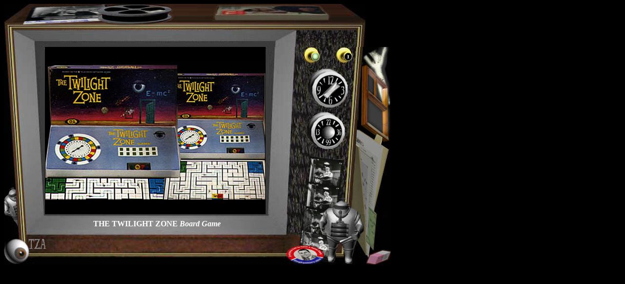

--- FILE ---
content_type: text/html
request_url: http://twilightzone.org/html/items/item_15.html
body_size: 1956
content:
<html>

<head>
<meta http-equiv="Content-Type" content="text/html; charset=windows-1252">
<meta name="GENERATOR" content="Microsoft FrontPage 4.0">
<meta name="ProgId" content="FrontPage.Editor.Document">
<title>main</title>
<base target="_self">
</head>

<body bgcolor="#000000" text="#CFC06B">

<table border="0" width="1%" height="34" cellspacing="0" cellpadding="0">
  <tr>
    <td width="54%" height="34" valign="top">
      <table border="0" width="798" cellspacing="0" cellpadding="0" height="1">
        <tr>
          <td width="796" height="1" colspan="3" valign="top"><map name="FPMap1">
            <area href="../tzatv_ag.html" shape="polygon" coords="54, 8, 207, 0, 207, 4, 189, 12, 196, 20, 189, 29, 198, 37, 41, 41">
            <area href="../tzatv_fi.html" shape="polygon" coords="190, 31, 199, 21, 194, 10, 210, 4, 264, 0, 334, 4, 344, 12, 336, 21, 347, 26, 318, 37, 268, 41, 216, 40">
            <area href="../tzatv_tv.html" shape="polygon" coords="439, 5, 651, 3, 667, 22, 668, 32, 433, 31, 431, 24"></map><img border="0" src="../../images/main/intrface/tzatv_00.jpg" usemap="#FPMap1" width="742" height="88"></td>
        </tr>
        <tr>
          <td width="85" height="1" valign="top" rowspan="2"><map name="FPMap4">
            <area href="../tzatv_se.html" shape="polygon" coords="0, 313, 9, 303, 14, 291, 26, 291, 30, 341, 1, 341"></map><img border="0" src="../../images/main/intrface/tzatv_01.jpg" usemap="#FPMap4" width="84" height="342"></td>
          <td width="447" height="1" valign="bottom"><img border="0" src="../../images/main/intrface/slice.jpg" width="452" height="1"></td>
          <td width="264" height="1" valign="top" rowspan="2"><map name="FPMap0">
            <area href="../tzatv_do.html" target="_self" coords="188, 168, 176, 331, 188, 336, 190, 341, 222, 341, 227, 318, 253, 208, 236, 198, 239, 183, 228, 177, 220, 189" shape="polygon">
            <area href="../tzatv_su.html" shape="polygon" coords="224, 53, 199, 21, 251, 0, 239, 41, 250, 75">
            <area href="../tzatv_wi.html" shape="polygon" coords="198, 42, 210, 38, 252, 80, 254, 192, 240, 195, 244, 181, 225, 174, 221, 180, 197, 160">
            <area href="../tzatv_it.html" shape="polygon" coords="114, 341, 129, 327, 140, 329, 140, 322, 157, 313, 169, 321, 171, 330, 186, 338, 188, 341">
            <area href="../tzatv_pp.html" shape="polygon" coords="80, 341, 93, 224, 162, 230, 153, 314, 140, 321, 139, 327, 130, 325, 111, 341">
              <area href="item_24.html" shape="circle" coords="133, 89, 32">
              <area href="item_12.html" shape="circle" coords="128, 175, 30">
            <area href="../tzatv_itn.html" shape="circle" coords="163, 18, 16"></map>
            <img border="0" src="../../images/main/intrface/tzatv_02.jpg" usemap="#FPMap0" width="255" height="342"></td>
        </tr>
        <tr>
          <td width="447" height="1" valign="middle" align="center">
            <img border="0" src="../../images/items/item_17.JPG" width="450" height="282"></td>
        </tr>
      </table>
      <table border="0" width="798" cellspacing="0" cellpadding="0" height="1">
        <tr>
          <td width="535" height="1" valign="top">
            <table border="0" width="188" cellspacing="0" cellpadding="0" height="1">
              <tr>
                <td width="534" height="1" valign="top" align="center">
                  <table border="0" width="188" cellspacing="0" cellpadding="0" height="1">
                    <tr>
                      <td width="179" height="1" valign="top" align="center"><map name="FPMap3">
                        <area href="../tzatv_li.html" shape="circle" coords="26, 76, 23">
                        <area href="../tzatv_ab.html" shape="rect" coords="51, 49, 84, 74">
                        <area href="../tzatv_se.html" shape="polygon" coords="7, 3, 31, 26, 29, 0"></map><img border="0" src="../../images/main/intrface/tzatv_4f.jpg" usemap="#FPMap3" width="85" height="103"></td>
                      <td width="177" height="1" valign="top" align="center" background="../../images/main/intrface/tzatv_4g.jpg">
                        <table border="0" width="456" height="39" cellspacing="1">
                          <tr>
                            <td width="456" height="39" valign="middle" align="center">
                              <p align="center"><font size="3" face="BernhardMod BT" color="#FFFFFF"><b>THE
                              TWILIGHT ZONE <i>Board Game</i></b></font></td>
                          </tr>
                        </table>
                        &nbsp;</td>
                      <td width="178" height="1" valign="top" align="center"><map name="FPMap2">
                        <area href="../tzatv_it.html" shape="polygon" coords="111, 0, 105, 15, 112, 41, 121, 43, 123, 85, 122, 96, 133, 97, 138, 88, 145, 63, 151, 64, 160, 98, 168, 101, 173, 93, 182, 54, 197, 34, 196, 12, 190, 0">
                        <area href="../tzatv_pp.html" shape="polygon" coords="74, 0, 66, 64, 99, 65, 113, 77, 116, 87, 123, 87, 120, 43, 111, 42, 104, 14, 111, 0">
                        <area href="../tzatv_do.html" shape="polygon" coords="192, 0, 224, 0, 217, 73, 210, 65, 207, 90, 185, 56, 199, 36, 199, 21, 200, 10">
                        <area href="../tzatv_bi.html" shape="polygon" coords="73, 64, 95, 65, 114, 77, 115, 89, 91, 102, 66, 101, 45, 92, 38, 78, 55, 65">
                        <area href="../tzatv_fl.html" shape="polygon" coords="200, 102, 211, 82, 235, 73, 250, 74, 248, 89, 221, 102"></map><img border="0" src="../../images/main/intrface/tzatv_4h.jpg" usemap="#FPMap2" width="251" height="103"></td>
                    </tr>
                  </table>
                </td>
              </tr>
            </table>
          </td>
        </tr>
      </table>
    </td>
  </tr>
</table>

</body>

</html>
